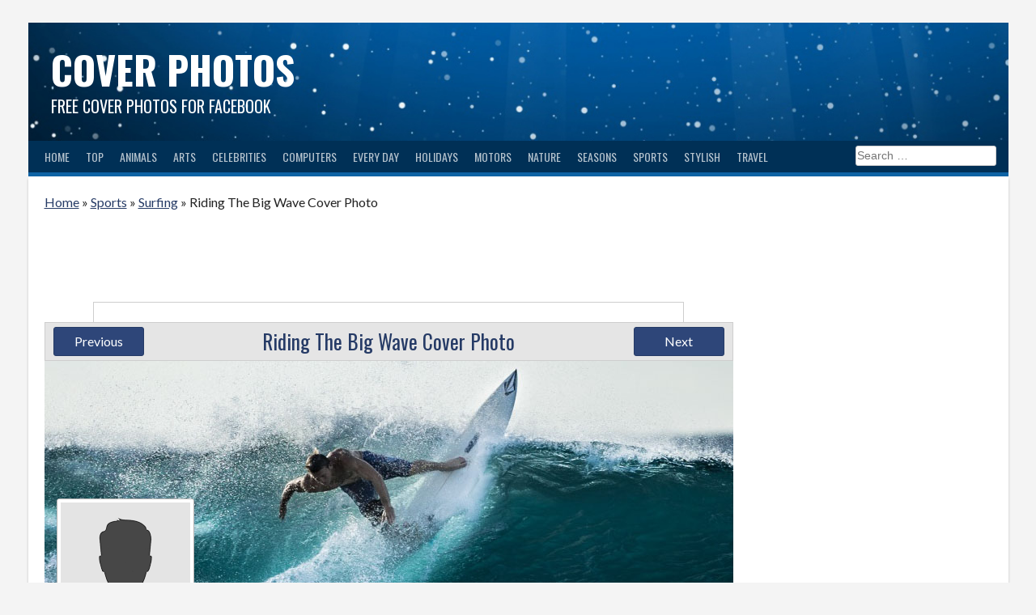

--- FILE ---
content_type: text/html; charset=UTF-8
request_url: https://www.coverphotosforfb.com/view/2105/
body_size: 5155
content:
<!DOCTYPE html>
<html lang="en-US" prefix="og: http://ogp.me/ns#">
<head>
	<meta charset="UTF-8">
	<meta name="viewport" content="width=device-width, initial-scale=1">
	<link rel="profile" href="http://gmpg.org/xfn/11">
	<title>Riding The Big Wave Cover Photos for Facebook | ID#: 2105</title>

	<!-- Jetpack Site Verification Tags -->
	<meta name="google-site-verification" content="cbYIvj_1-HHHLwdnGVCkDFUSCYhN5ISDC7JM9wQxtsA" />
	<meta name="msvalidate.01" content="E1E0078E441E8F985D3A4F57313487F3" />

	<!-- This site is optimized with the Yoast SEO plugin v3.0.7 - https://yoast.com/wordpress/plugins/seo/ -->
	<meta name="description" content="This Riding The Big Wave cover photo will look stunning on your FB account thanks to the positioning and the way we have already sized it for you so you don't have to. Impress your friends today with this amazing Riding The Big Wave Facebook cover."/>
	<meta name="robots" content="noodp"/>
	<link rel="canonical" href="https://www.coverphotosforfb.com/view/2105/" />
	<meta property="fb:app_id" content="1658917281037386" />
	<meta property="og:locale" content="en_US" />
	<meta property="og:type" content="article" />
	<meta property="og:title" content="Riding The Big Wave Cover Photos for Facebook | ID#: 2105" />
	<meta property="og:description" content="This Riding The Big Wave cover photo will look stunning on your FB account thanks to the positioning and the way we have already sized it for you so you don't have to. Impress your friends today with this amazing Riding The Big Wave Facebook cover." />
	<meta property="og:url" content="https://www.coverphotosforfb.com/view/2105/" />
	<meta property="og:site_name" content="Cover Photos" />
	<meta property="article:publisher" content="https://www.facebook.com/Cover-Photos-for-FB-1046974338781511" />
	<meta property="og:image" content="https://www.coverphotosforfb.com/files/covers/2105-riding-the-big-wave.jpg" />
	<meta name="twitter:card" content="summary_large_image"/>
	<meta name="twitter:description" content="This Riding The Big Wave cover photo will look stunning on your FB account thanks to the positioning and the way we have already sized it for you so you don't have to. Impress your friends today with this amazing Riding The Big Wave Facebook cover."/>
	<meta name="twitter:title" content="Riding The Big Wave Cover Photos for Facebook | ID#: 2105"/>
	<meta name="twitter:site" content="@FreeBMessages"/>
	<meta name="twitter:image" content="https://www.coverphotosforfb.com/files/covers/2105-riding-the-big-wave.jpg"/>
	<meta name="twitter:creator" content="@FreeBMessages"/>
	<!-- / Yoast SEO plugin. -->
	<link rel="stylesheet" href="//fonts.googleapis.com/css?family=Lato%3A400%2C700%2C400italic%2C700italic|Oswald%3A400%2C700" type="text/css" media="all" />
	<link rel="stylesheet" href="https://www.coverphotosforfb.com/html/styles.css?v1.2" type="text/css"/>	
	<link rel="icon" href="https://www.coverphotosforfb.com/files/icon-32x32.jpg" sizes="32x32" />
	<link rel="icon" href="https://www.coverphotosforfb.com/files/icon-192x192.jpg" sizes="192x192" />
	<link rel="apple-touch-icon-precomposed" href="https://www.coverphotosforfb.com/files/icon-256x256.jpg" />
	<meta name="msapplication-TileImage" content="https://www.coverphotosforfb.com/files/icon-512x512.jpg" />

	<!-- Google Analytics-->
	<!-- Global site tag (gtag.js) - Google Analytics -->
<script async src="https://www.googletagmanager.com/gtag/js?id=UA-124587910-1"></script>
<script>
  window.dataLayer = window.dataLayer || [];
  function gtag(){dataLayer.push(arguments);}
  gtag('js', new Date());

  gtag('config', 'UA-124587910-1');
</script>
	
	<!-- Google Auto Ads-->
	<script async src="//pagead2.googlesyndication.com/pagead/js/adsbygoogle.js"></script>
	<script>
		 (adsbygoogle = window.adsbygoogle || []).push({
			  google_ad_client: "ca-pub-3917579296342267",
			  enable_page_level_ads: true
		 });
	</script>

</head>

<body>
<!-- Facebook Widget 
<div id="fb-root"></div>
<script>(function(d, s, id) {
  var js, fjs = d.getElementsByTagName(s)[0];
  if (d.getElementById(id)) return;
  js = d.createElement(s); js.id = id;
  js.src = "//connect.facebook.net/en_US/sdk.js#xfbml=1&version=v2.5&appId=1658917281037386";
  fjs.parentNode.insertBefore(js, fjs);
}(document, 'script', 'facebook-jssdk'));</script>
-->
<div id="page">	
	<header id="masthead" class="site-header">
		<div class="header-area">
			<div class="addthis_sharing_toolbox"></div>
			<div class="site-branding">
				<div>
					<div class="site-title site-h1"><a href="https://www.coverphotosforfb.com/" rel="home">Cover Photos</a></div>
					<div class="site-description site-h2">Free Cover Photos for Facebook</div>
				</div>
			</div><!-- .site-branding -->

			<nav id="site-navigation" class="main-navigation">
				<div class="menu-home-categories-container">
					<ul class="menu">
						<li>
							<a href="https://www.coverphotosforfb.com/">Home</a>
						</li>
					</ul>
					<ul class="menu">
						<li>
							<a href="#">Top</a>
							<ul class="sub-menu">
								<li><a href="/latest-covers/">Latest Covers</a></li>	
								<li><a href="/most-viewed/">Most Viewed</a></li>
								<li><a href="/most-popular/">Most Popular</a></li>
								<li><a href="/random/">Random</a></li>
							</ul>
						</li>
					</ul>
					<ul class="menu">
						<li>
							<a href="/animals/">Animals</a>
						</li>
					</ul>
					<ul class="menu">
						<li>
							<a href="/arts/">Arts</a>
						</li>
					</ul>
					<ul class="menu">
						<li>
							<a href="/celebrities/">Celebrities</a>
						</li>
					</ul>
					<ul class="menu">
						<li>
							<a href="/computers/">Computers</a>
						</li>
					</ul>
					<ul class="menu">
						<li>
							<a href="/every-day/">Every Day</a>
						</li>
					</ul>
					<ul class="menu">
						<li>
							<a href="/holidays/">Holidays</a>
						</li>
					</ul>
					<ul class="menu">
						<li>
							<a href="/motors/">Motors</a>
						</li>
					</ul>
					<ul class="menu">
						<li>
							<a href="/nature/">Nature</a>
						</li>
					</ul>
					<ul class="menu">
						<li>
							<a href="/seasons/">Seasons</a>
						</li>
					</ul>										
					<ul class="menu">
						<li>
							<a href="/sports/">Sports</a>
						</li>
					</ul>
					<ul class="menu">
						<li>
							<a href="/stylish/">Stylish</a>
						</li>
					</ul>
					<ul class="menu">
						<li>
							<a href="/travel/">Travel</a>
						</li>
					</ul>					
					
					<form method="get" class="search-form" action="https://www.coverphotosforfb.com/">
						<label>
							<span class="screen-reader-text">Search for:</span>
							<input type="search" class="search-field" placeholder="Search &hellip;" value="" name="s" title="Search for:" />
						</label>
						<input type="submit" class="search-submit" value="Search" />
					</form>
					
				</div>			
			</nav><!-- #site-navigation -->
		</div>
	</header><!-- #masthead -->

	<div id="content" class="site-content">
		<div id="primary" class="content-area">
			<main id="main" class="site-main">
				<div class="breadcrumbs"><span typeof="v:Breadcrumb"><a rel="v:url" property="v:title" title="Go to Cover Photos." href="https://www.coverphotosforfb.com/" class="home">Home</a></span> &raquo; <span typeof="v:Breadcrumb"><a rel="v:url" property="v:title" title="Go to Sport Cover Photos for Facebook" href="https://www.coverphotosforfb.com/sports/">Sports</a></span> &raquo; <span typeof="v:Breadcrumb"><a rel="v:url" property="v:title" title="Go to Surfing Cover Photos for Facebook" href="https://www.coverphotosforfb.com/sports/surfing/">Surfing</a></span> &raquo; <span typeof="v:Breadcrumb"><span property="v:title">Riding The Big Wave Cover Photo</span></span></div>
				<article>					
					<div class="entry-content">
						<div class="main-view">
							<div class="view-banner-bottom"><script async src="//pagead2.googlesyndication.com/pagead/js/adsbygoogle.js"></script>
<!-- CoverPhotosForFB-728x90-Mid-TextImg -->
<ins class="adsbygoogle"
     style="display:inline-block;width:728px;height:90px"
     data-ad-client="ca-pub-3917579296342267"
     data-ad-slot="7406377932"></ins>
<script>
(adsbygoogle = window.adsbygoogle || []).push({});
</script></div>
							<div class="view_linkad"><script async src="//pagead2.googlesyndication.com/pagead/js/adsbygoogle.js"></script>
<!-- CoverPhotosForFB-Linkad-728x15 -->
<ins class="adsbygoogle"
     style="display:inline-block;width:728px;height:15px"
     data-ad-client="ca-pub-3917579296342267"
     data-ad-slot="8743510330"></ins>
<script>
(adsbygoogle = window.adsbygoogle || []).push({});
</script></div>

							<div class="view-header">
								<a class="button btprv" href="https://www.coverphotosforfb.com/view/2096">Previous</a>								
								<h1>Riding The Big Wave Cover Photo</h1>
								<a class="button btnext" href="https://www.coverphotosforfb.com/view/2106">Next</a>								
							</div>							
							<div class="facebook-cover">								
								<div class="cover-photo">
									<div class="cover-profile"><img src="/files/profile-silhouette.png" alt="Facebook profile picture silhouette"/></div>
									<img id="smileysrc" data-id="2105" data-copy="0" src="https://www.coverphotosforfb.com/files/covers/2105-riding-the-big-wave.jpg" alt="Riding The Big Wave Cover Photo" title="Riding The Big Wave Cover Photo" />
								</div>
								<div class="cover-bar">
									<div class="bar"></div>
									<div class="cover-details">2532 views&nbsp;&nbsp;|&nbsp;&nbsp;<span id="showcopy">0</span> copies</div>
									<div class="cover-share"><div class="addthis_native_toolbox"></div></div>
									<div class="cover-copy-button clipboard-btn"  id="copytofacebook" data-id="2105" data-copy="0" data-clipboard-text="https://www.coverphotosforfb.com/files/covers/2105-riding-the-big-wave.jpg">COPY TO FACEBOOK</div>
								</div>
							</div>

							<div class="view-body">
								<div class="view-ad">
									<script async src="//pagead2.googlesyndication.com/pagead/js/adsbygoogle.js"></script>
<!-- CoverPhotosForFB-336x280-TextImg-View -->
<ins class="adsbygoogle"
     style="display:inline-block;width:336px;height:280px"
     data-ad-client="ca-pub-3917579296342267"
     data-ad-slot="5790043932"></ins>
<script>
(adsbygoogle = window.adsbygoogle || []).push({});
</script>
									<p>This high-quality <strong>Riding The Big Wave cover photo</strong> will look stunning on your account thanks to the positioning and the way we have already sized it for you so you don't have to. Our <strong>Riding The Big Wave Facebook cover</strong> can be easily added to your Facebook account by following the simple instructions below.</p><p>Don't forget to like your favorite <strong>Riding The Big Wave Facebook timeline cover</strong> by clicking on the like button for Facebook or the G+1 button for Google+.</p><p>If you're not sure on this cover photo then you can scroll down and see the similar covers we've chosen for you instead. We're confident you will find a cover photo you'll be happy with.</p>
								</div>
								<div class="view-instruction">
	<h2>To Use in Facebook:</h2>
	<ol>
		<li><p>Click <strong>Copy To Facebook</strong> button.</p></li>
		<li>
			<p>Click on <img src="/html/camera-icon.png" alt="Facebook camera icon"/> <strong>Update Cover Photo</strong> icon on Facebook and select <strong>Upload Photo...</strong></p>
			<p><img src="/files/help1.png" alt="Facebook Update Cover Photo screenshot" /></p>
		</li>
		<li>
			<p>Use <strong>Ctrl-V</strong> to paste the image URL in the <strong>File name</strong> field and click <strong>Open</strong>.<p>
			<p><img src="/files/help2.png" alt="Open Dialog screenshot" /></p>
		</li>
		<li>
			<p>Wait for Facebook to finish uploading image then click <strong>Save Changes</strong> button.<p>
		</li>
	</ol>
</div>  								
								<div class="view-info"></div>
							</div>
							<ul class="main-cat">
<li>
	<h2>Related Facebook Covers:</h2>
<div class="ul-container"><ul class="sub-cat">
<li><div class="thumbnail-container thumbnail-container-wide"><h3><a href="https://www.coverphotosforfb.com/view/17/" title="Big Hawk Hunter Cover Photo">Big Hawk Hunter</a></h3><a href="https://www.coverphotosforfb.com/view/17/" title="Big Hawk Hunter Cover Photo"><div class="thumbnail thumbnail-wide"><span class="helper"></span><img src="https://www.coverphotosforfb.com/files/cover-thumbnails/17-big-hawk-hunter.jpg" alt="Big Hawk Hunter Cover Photo" /></div></a></div></li>
<li><div class="thumbnail-container thumbnail-container-wide"><h3><a href="https://www.coverphotosforfb.com/view/18/" title="Hawk Big Wings Cover Photo">Hawk Big Wings</a></h3><a href="https://www.coverphotosforfb.com/view/18/" title="Hawk Big Wings Cover Photo"><div class="thumbnail thumbnail-wide"><span class="helper"></span><img src="https://www.coverphotosforfb.com/files/cover-thumbnails/18-hawk-big-wings.jpg" alt="Hawk Big Wings Cover Photo" /></div></a></div></li>
<li><div class="thumbnail-container thumbnail-container-wide"><h3><a href="https://www.coverphotosforfb.com/view/125/" title="Big Lion On Rock Cover Photo">Big Lion On Rock</a></h3><a href="https://www.coverphotosforfb.com/view/125/" title="Big Lion On Rock Cover Photo"><div class="thumbnail thumbnail-wide"><span class="helper"></span><img src="https://www.coverphotosforfb.com/files/cover-thumbnails/125-big-lion-on-rock.jpg" alt="Big Lion On Rock Cover Photo" /></div></a></div></li>
<li><div class="thumbnail-container thumbnail-container-wide"><h3><a href="https://www.coverphotosforfb.com/view/196/" title="Big And Colors Eyes Girl Cover Photo">Big And Colors Eyes Girl</a></h3><a href="https://www.coverphotosforfb.com/view/196/" title="Big And Colors Eyes Girl Cover Photo"><div class="thumbnail thumbnail-wide"><span class="helper"></span><img src="https://www.coverphotosforfb.com/files/cover-thumbnails/196-big-and-colors-eyes-girl.jpg" alt="Big And Colors Eyes Girl Cover Photo" /></div></a></div></li>
<li><div class="thumbnail-container thumbnail-container-wide"><h3><a href="https://www.coverphotosforfb.com/view/282/" title="Red Riding Hood Illustration Cover Photo">Red Riding Hood Illustration</a></h3><a href="https://www.coverphotosforfb.com/view/282/" title="Red Riding Hood Illustration Cover Photo"><div class="thumbnail thumbnail-wide"><span class="helper"></span><img src="https://www.coverphotosforfb.com/files/cover-thumbnails/282-red-riding-hood-illustration.jpg" alt="Red Riding Hood Illustration Cover Photo" /></div></a></div></li>
<li><div class="thumbnail-container thumbnail-container-wide"><h3><a href="https://www.coverphotosforfb.com/view/657/" title="Big Hero 6 Cover Photo">Big Hero 6</a></h3><a href="https://www.coverphotosforfb.com/view/657/" title="Big Hero 6 Cover Photo"><div class="thumbnail thumbnail-wide"><span class="helper"></span><img src="https://www.coverphotosforfb.com/files/cover-thumbnails/657-big-hero-6.jpg" alt="Big Hero 6 Cover Photo" /></div></a></div></li>
<li><div class="thumbnail-container thumbnail-container-wide"><h3><a href="https://www.coverphotosforfb.com/view/658/" title="Big Hero 6 Characters Cover Photo">Big Hero 6 Characters</a></h3><a href="https://www.coverphotosforfb.com/view/658/" title="Big Hero 6 Characters Cover Photo"><div class="thumbnail thumbnail-wide"><span class="helper"></span><img src="https://www.coverphotosforfb.com/files/cover-thumbnails/658-big-hero-6-characters.jpg" alt="Big Hero 6 Characters Cover Photo" /></div></a></div></li>
<li><div class="thumbnail-container thumbnail-container-wide"><h3><a href="https://www.coverphotosforfb.com/view/659/" title="Big Hero 6 Disney Cover Photo">Big Hero 6 Disney</a></h3><a href="https://www.coverphotosforfb.com/view/659/" title="Big Hero 6 Disney Cover Photo"><div class="thumbnail thumbnail-wide"><span class="helper"></span><img src="https://www.coverphotosforfb.com/files/cover-thumbnails/659-big-hero-6-disney.jpg" alt="Big Hero 6 Disney Cover Photo" /></div></a></div></li>
<li><div class="thumbnail-container thumbnail-container-wide"><h3><a href="https://www.coverphotosforfb.com/view/717/" title="Puss In Boots Big Eyes Cover Photo">Puss In Boots Big Eyes</a></h3><a href="https://www.coverphotosforfb.com/view/717/" title="Puss In Boots Big Eyes Cover Photo"><div class="thumbnail thumbnail-wide"><span class="helper"></span><img src="https://www.coverphotosforfb.com/files/cover-thumbnails/717-puss-in-boots-big-eyes.jpg" alt="Puss In Boots Big Eyes Cover Photo" /></div></a></div></li>
<li><div class="thumbnail-container thumbnail-container-wide"><h3><a href="https://www.coverphotosforfb.com/view/874/" title="Little Big Nose Toy Cover Photo">Little Big Nose Toy</a></h3><a href="https://www.coverphotosforfb.com/view/874/" title="Little Big Nose Toy Cover Photo"><div class="thumbnail thumbnail-wide"><span class="helper"></span><img src="https://www.coverphotosforfb.com/files/cover-thumbnails/874-little-big-nose-toy.jpg" alt="Little Big Nose Toy Cover Photo" /></div></a></div></li>
<li><div class="thumbnail-container thumbnail-container-wide"><h3><a href="https://www.coverphotosforfb.com/view/1341/" title="Big Red Bow Cover Photo">Big Red Bow</a></h3><a href="https://www.coverphotosforfb.com/view/1341/" title="Big Red Bow Cover Photo"><div class="thumbnail thumbnail-wide"><span class="helper"></span><img src="https://www.coverphotosforfb.com/files/cover-thumbnails/1341-big-red-bow.jpg" alt="Big Red Bow Cover Photo" /></div></a></div></li>
<li><div class="thumbnail-container thumbnail-container-wide"><h3><a href="https://www.coverphotosforfb.com/view/1597/" title="Sea Lighthouse Big Wave Cover Photo">Sea Lighthouse Big Wave</a></h3><a href="https://www.coverphotosforfb.com/view/1597/" title="Sea Lighthouse Big Wave Cover Photo"><div class="thumbnail thumbnail-wide"><span class="helper"></span><img src="https://www.coverphotosforfb.com/files/cover-thumbnails/1597-sea-lighthouse-big-wave.jpg" alt="Sea Lighthouse Big Wave Cover Photo" /></div></a></div></li>
<li><div class="thumbnail-container thumbnail-container-wide"><h3><a href="https://www.coverphotosforfb.com/view/1599/" title="Sea Wave Waterfall Cover Photo">Sea Wave Waterfall</a></h3><a href="https://www.coverphotosforfb.com/view/1599/" title="Sea Wave Waterfall Cover Photo"><div class="thumbnail thumbnail-wide"><span class="helper"></span><img src="https://www.coverphotosforfb.com/files/cover-thumbnails/1599-sea-wave-waterfall.jpg" alt="Sea Wave Waterfall Cover Photo" /></div></a></div></li>
<li><div class="thumbnail-container thumbnail-container-wide"><h3><a href="https://www.coverphotosforfb.com/view/1605/" title="Big Blue Wave Cover Photo">Big Blue Wave</a></h3><a href="https://www.coverphotosforfb.com/view/1605/" title="Big Blue Wave Cover Photo"><div class="thumbnail thumbnail-wide"><span class="helper"></span><img src="https://www.coverphotosforfb.com/files/cover-thumbnails/1605-big-blue-wave.jpg" alt="Big Blue Wave Cover Photo" /></div></a></div></li>
<li><div class="thumbnail-container thumbnail-container-wide"><h3><a href="https://www.coverphotosforfb.com/view/1789/" title="Wave Sandy Beach Cover Photo">Wave Sandy Beach</a></h3><a href="https://www.coverphotosforfb.com/view/1789/" title="Wave Sandy Beach Cover Photo"><div class="thumbnail thumbnail-wide"><span class="helper"></span><img src="https://www.coverphotosforfb.com/files/cover-thumbnails/1789-wave-sandy-beach.jpg" alt="Wave Sandy Beach Cover Photo" /></div></a></div></li>
<li><div class="thumbnail-container thumbnail-container-wide"><h3><a href="https://www.coverphotosforfb.com/view/1844/" title="Water Wave Cover Photo">Water Wave</a></h3><a href="https://www.coverphotosforfb.com/view/1844/" title="Water Wave Cover Photo"><div class="thumbnail thumbnail-wide"><span class="helper"></span><img src="https://www.coverphotosforfb.com/files/cover-thumbnails/1844-water-wave.jpg" alt="Water Wave Cover Photo" /></div></a></div></li>
</ul></div></li></ul>

						</div>
					</div><!-- .entry-content -->
				</article><!-- #post-## -->						
			</main><!-- #main -->
		</div><!-- #primary -->
		<div id="secondary" class="widget-area">
			<aside class="widget">			
				<script async src="//pagead2.googlesyndication.com/pagead/js/adsbygoogle.js"></script>
<!-- CoverPhotosForFB-300x600-Side-TextImg -->
<ins class="adsbygoogle"
     style="display:inline-block;width:300px;height:600px"
     data-ad-client="ca-pub-3917579296342267"
     data-ad-slot="2976178333"></ins>
<script>
(adsbygoogle = window.adsbygoogle || []).push({});
</script>
			</aside>

			<aside class="widget">
<div class="widget-title site-h1">Sports Categories</div>
<div class="dcjq-accordion" id="dc_jqaccordion_widget-14-item">
<ul>
<li><a href="https://www.coverphotosforfb.com/sports/" class="dcjq-parent active">Sport Cover Photos</a>
<ul>
<li><a href="https://www.coverphotosforfb.com/sports/baseball/">Baseball</a></li>
<li><a href="https://www.coverphotosforfb.com/sports/basketball/">Basketball</a></li>
<li><a href="https://www.coverphotosforfb.com/sports/biking/">Biking</a></li>
<li><a href="https://www.coverphotosforfb.com/sports/fitness/">Fitness</a></li>
<li><a href="https://www.coverphotosforfb.com/sports/football/">Football</a></li>
<li><a href="https://www.coverphotosforfb.com/sports/running/">Running</a></li>
<li><a href="https://www.coverphotosforfb.com/sports/golf/">Golf</a></li>
<li><a href="https://www.coverphotosforfb.com/sports/soccer/">Soccer</a></li>
<li><a href="https://www.coverphotosforfb.com/sports/skiing/">Skiing</a></li>
<li><a href="https://www.coverphotosforfb.com/sports/surfing/">Surfing</a></li>
<li><a href="https://www.coverphotosforfb.com/sports/other-sports/">Other Sports</a></li>
</ul>
</li>
</ul>
</div></aside>											
			
			<!--Facebook 
			<aside class="widget">
				<div class="fb-page" data-href="https://www.facebook.com/Cover-Photos-for-FB-1046974338781511" data-tabs="timeline" data-small-header="false" data-adapt-container-width="true" data-hide-cover="false" data-show-facepile="true"><div class="fb-xfbml-parse-ignore"><blockquote cite="https://www.facebook.com/Cover-Photos-for-FB-1046974338781511"><a href="https://www.facebook.com/Cover-Photos-for-FB-1046974338781511">Cover Photos</a></blockquote></div></div>
			</aside>-->	
		</div><!-- #secondary -->
	</div><!-- #content -->

	<footer class="site-footer">
		<p>We bring you a great collection of <strong>sport covers for Facebook</strong>, knowing how many people love and play sports it seems a great idea to have this as a full section on its own. You can choose from a variety of common and well-known sports so you'll never be spoiled for choice if you're an all round sports fan. <strong>Sport timeline covers</strong> not only look good but they are easy to get onto your account as well, no messing around resizing as we have done all that part for you. with many different sports to choose from there is a pretty large collection here, keep on checking back.</p>
		<hr />
		<div class="site-info">&copy; 2026 Cover Photos</div><!-- .site-info -->
	</footer><!-- #colophon -->
</div><!-- #page -->
 
<script src="https://ajax.googleapis.com/ajax/libs/jquery/1.11.3/jquery.min.js"></script>
<script src="https://cdnjs.cloudflare.com/ajax/libs/clipboard.js/1.5.10/clipboard.min.js"></script>
<script src="https://www.coverphotosforfb.com/html/dropit.js"></script>
<script src="https://www.coverphotosforfb.com/html/scripts.js?v3.1"></script>
<script type="text/javascript" src="//s7.addthis.com/js/300/addthis_widget.js#pubid=ra-4d8d789d3f88d573" async="async"></script>
</body>
</html>

--- FILE ---
content_type: text/html; charset=utf-8
request_url: https://www.google.com/recaptcha/api2/aframe
body_size: 264
content:
<!DOCTYPE HTML><html><head><meta http-equiv="content-type" content="text/html; charset=UTF-8"></head><body><script nonce="trV0khxsaUkh4k8HP6OddA">/** Anti-fraud and anti-abuse applications only. See google.com/recaptcha */ try{var clients={'sodar':'https://pagead2.googlesyndication.com/pagead/sodar?'};window.addEventListener("message",function(a){try{if(a.source===window.parent){var b=JSON.parse(a.data);var c=clients[b['id']];if(c){var d=document.createElement('img');d.src=c+b['params']+'&rc='+(localStorage.getItem("rc::a")?sessionStorage.getItem("rc::b"):"");window.document.body.appendChild(d);sessionStorage.setItem("rc::e",parseInt(sessionStorage.getItem("rc::e")||0)+1);localStorage.setItem("rc::h",'1768855801100');}}}catch(b){}});window.parent.postMessage("_grecaptcha_ready", "*");}catch(b){}</script></body></html>

--- FILE ---
content_type: text/css
request_url: https://www.coverphotosforfb.com/html/styles.css?v1.2
body_size: 3459
content:
.facebook-cover{
	width:851px;
	height:359px;
}
	.facebook-cover .cover-photo{
		width:851px;
		height:315px;
		margin:0px;
		padding:0px;
	}
	.facebook-cover .cover-bar{
		width:849px;
		height:43px;
		margin:0px;
		padding:0px;
		border-left:1px solid #d3d6db;
		border-right:1px solid #d3d6db;
		border-bottom:1px solid #d3d6db;
		border-bottom-right-radius: 3px;
		border-bottom-left-radius: 3px;
		background:#ffffff;
	}
		.facebook-cover .cover-bar .bar,.facebook-cover .cover-bar .cover-details, .facebook-cover .cover-bar .cover-share, .facebook-cover .cover-bar .cover-copy-button{
			width:198px;
			height:43px;
			line-height:43px;
			border-right:1px solid #d3d6db;
			float:left;
			font-size:14px;
			text-align:center;
		}
		.facebook-cover .cover-bar .cover-share{
			width:249px;		
		}
		.facebook-cover .cover-bar .cover-copy-button{
			width:201px;
			border-right:0px;
			background:maroon;
			color:white;
			font-weight:bold;
			text-decoration:underline;
			cursor:pointer;
		}
		.facebook-cover .cover-bar .cover-copy-button:hover{
			text-decoration:none;
			background:#d3d6db;
			color:#1d1934;
		}

	.facebook-cover .cover-profile{
		width:168px;
		height:168px;
		margin-left:15px;
		margin-top:170px;
		padding:0px;
		border:1px solid #b3b3b3;
		border-radius:3px;
		background:#ffffff;
		position:absolute;
	}
		.facebook-cover .cover-profile img{
			border:4px solid white;
			width:160px;
			border-radius:3px;
		}

.thumbnail-container-wide{
	width:370px !important; 
	margin:5px 25px 20px 25px !important;	
}
	.thumbnail-container-wide h3{
		text-align:left !important; 		
	    margin-bottom: 0px !important; 
	}

.thumbnail-wide{
	width:370px !important;
	height:137px !important;
	line-height:137px !important;
	border:0px !important;
}

.thumbnail-wide img{
	max-width:370px !important;
	max-height:137px !important;
	border-radius:0px !important;
}	

/*
NavBar Background: #003056
NavBar Bottom Border: #0e63a4
*/

p{
	text-align: justify;
    text-justify: inter-word;
}

.addthis_native_toolbox{
	margin-left:30px;
	margin-top:5px;
}

.desktop-div-ad{
	display: block;
    float: left;
	margin-right: 20px;
	margin-bottom:20px;
}

.main-cat li,.sub-cat li,.main-cat li ul,.sub-cat li ul{
	list-style: none;
	padding: 0; 
	display: inline;
}

.sub-cat,.main-cat {
	width:840px;
	margin:auto;
	display:table;
}

.main-cat{
	display: table;
}

.thumbnail-container{
	width:180px;
	margin:5px 15px 10px 15px;
	float:left;	
}
	.thumbnail-container h3{
		font-size:14px;
		margin-bottom:5px;
		text-align:center;
		white-space: nowrap;
		overflow: hidden;
		text-overflow: ellipsis;
	}
	.thumbnail-container .helper{
		display: inline-block;
		height: 100%;
		vertical-align: middle;
	}
	.thumbnail-container .thumbnail, .view-body .thumbnail{
		text-align:center;
		background-color:white;
		width:180px;
		height:180px;
		line-height:180px;
		border:1px solid #cecece;	
		border-radius:10px;
		cursor:pointer;
		white-space: nowrap;
	}
		.thumbnail-container .thumbnail img, .view-body .thumbnail img{
			vertical-align: middle;
			max-height: 180px;
			max-width: 180px;
			border-radius:10px;
			border:1px solid #cecece;
			/*-webkit-box-shadow: 1px 0px 2px 1px rgba(0,0,0,0.3);
			-moz-box-shadow: 1px 0px 2px 1px rgba(0,0,0,0.3);
			box-shadow: 1px 0px 2px 1px rgba(0,0,0,0.3);*/
		}
	.thumbnail-container .thumbnail:hover{
		background-color:#dae2f3;
	}

	.thumbnail-folder{
		background-image: url(/html/folder-icon.png);
	    background-repeat: no-repeat;
		background-position: 5px 160px;
	}

.main-view,.view-body{
	width:851px;
	display:table;
	margin-top:15px;
}
	.main-view .view-header{
		width:849px;
		padding: 5px 0px;
		background:#e5e5e5;
		display:table;
		border:1px solid #cecece;
	}
	.main-view .btprv,.main-view .btnext{
		width: 100px;
		float:left;
		margin:0px 10px;
	}	
	.main-view h1{
		float:left;
		width:585px;
		text-align:center;
		font-size:25px;
		line-height: 35px;
	}
	
	.view-body .view-info{
		clear:both;
		margin:10px 0px;
	}
	.view-body .button{
		margin-bottom:7px;
	}

.view_linkad{ 
	width:728px;
	margin:auto;
	display:table;
	border-top: 1px solid #cecece;
	border-left: 1px solid #cecece;
	border-right: 1px solid #cecece;
	/*box-shadow: 1px 1px 3px #cecece;*/
}	
	.view-banner-bottom{
		width:728px;
		clear:both;
		margin:auto;
	}
	.view-body .view-instruction{
		width:490px;
		float:left;
		margin:0px 0px 0px 20px;
	}
		.view-body .view-instruction ol li{
			padding: 0; 
			margin-left:10px;
			line-height:25px;
		}

		.view-body .view-instruction h2{
			font-size:20px;
			color:maroon;
			margin:0px 0px 5px 0px;
			padding:0px;
		}

	.view-body .view-ad{
		float:left;
		margin:0px;
		width:336px;
	}	

html, body, div, span, applet, object, iframe,
h1, h2, h3, h4, h5, h6, p, blockquote, pre,
a, abbr, acronym, address, big, cite, code,
del, dfn, em, font, ins, kbd, q, s, samp,
small, strike, strong, sub, sup, tt, var,
dl, dt, dd, ol, ul, li,
fieldset, form, label, legend,
table, caption, tbody, tfoot, thead, tr, th, td {
	border: 0;
	font-family: inherit;
	font-size: 100%;
	font-style: inherit;
	font-weight: inherit;
	margin: 0;
	outline: 0;
	padding: 0;
	vertical-align: baseline;
}

.addthis_sharing_toolbox{
	position:absolute;
	top:10px;
	margin-left:30px;
}

body{
	background-color: #f4f4f4;
	color: #222222;
	font-family: "Lato", sans-serif;
    text-transform: none;
	font-size: 16px;
    line-height: 1.5;
}

.adsbygoogle {
	background: #ffffff;
}

a{
	color:#263b66;
}

	a:hover, a:active{
		color:#6c82b1;
	}

b, strong {
    font-weight: bold;
}

hr {
    background: rgba(130,138,143,0.3);
    border: 0;
    height: 1px;
	width:100%;
    /*margin: 1.25em 0px;*/
}

h1 {
    font-size: 36px;
	color:#263b66;
	line-height:45px;
}

.site-header, .site-content, .site-footer {
    margin: 0 auto;
    width: 1211px;
}

.site-content{
	background: #ffffff;
    box-shadow: 0 3px 3px rgba(0, 0, 0, 0.2);
	display: table;
	/*height:inherit;*/
}

.header-area{
	height:146px;
}

.site-branding{
	margin: 1.75em auto 0;
	background-image: url(/html/header.jpg?1);
	background-size: cover;
    padding: 1.75em;
	text-align: left;
	color:#ffffff;
	background-color:#263b66;
}
	.site-branding div{
		overflow: hidden;
	}

.site-h1 {
    font-family: "Oswald", sans-serif;
    text-transform: uppercase;
    border: 0;
    font-style: inherit;
    outline: 0;
    padding: 0;
    vertical-align: baseline;
    -webkit-margin-before: 0.67em;
    -webkit-margin-after: 0.67em;
    -webkit-margin-start: 0px;
    -webkit-margin-end: 0px;
    margin: 0px;
}

.site-title {
    margin: 0;
    font-size: 48px;
    font-weight: bold;
    line-height: 1.25;
    float: none;
    clear: none;
}
	.site-title a, .site-title a:hover {
		color: inherit;
	    text-decoration: none;
	}

.site-h2 {
    font-family: "Oswald", sans-serif;
    font-weight: normal;
    text-transform: uppercase;
    border: 0;
    outline: 0;
    padding: 0;
    vertical-align: baseline;
    -webkit-margin-before: 0.83em;
    -webkit-margin-after: 0.83em;
    -webkit-margin-start: 0px;
    -webkit-margin-end: 0px;
    margin: 0px;
}

.site-description {
    font-size: 20px;
    margin: 0;
    float: none;
    clear: none;
}

.main-navigation{
	background: #003056;
	clear: both;
    display: block;
    float: left;
    width: 100%;
    border-bottom: 5px solid #0e63a4;	
}
	.main-navigation.sticky {
        position: fixed;
		top:0px;
		left:0px;
		z-index:1000;
    }
	.main-navigation .sub-menu{
		display:none;		
	}
	.main-navigation form{
		float:right;
	    margin: 5px 15px;		
	}
		.main-navigation input{
			height:25px;	
			padding:2px;
		}
	.main-navigation ul{
		list-style: none;
	    margin: 0 0.625em;		
	}
		.main-navigation ul ul li{
			width:200px;		
		}
	.main-navigation li{
		float: left;
		position: relative;
		margin: 0;		
	}
	.main-navigation a{
		color: rgba(255, 255, 255, 0.7);
		font-family: "Oswald", sans-serif;
	    font-weight: normal;
		text-transform: uppercase;
		padding: 0.625em 10px;
	    font-size: 14px;
	    text-decoration: none;
		display: block;
		background: #003056;
	}
		.main-navigation a:hover{
			background: #0e63a4;
		}

.content-area, .widget-area {
    border-color: #b5a990;
	clear: none;
}

.content-area{
    width: 851px;
    padding: 20px;
    float: left;
}

.widget-area {
    width: 300px;
    padding: 20px 20px 20px 0px;
    /*margin-left: -1px;*/
	float: left;
    /* border-left: 1px solid #e0e0e0; */
}

.site-footer {
    color: #4a4f55;
    padding: 15px 0 30px;
	clear: both;
}

.entry-header {
    position: relative;
    margin-bottom: 1.25em;
    text-transform: none;
	font-family: "Oswald", sans-serif;
    font-weight: normal;
}

article, aside, details, figcaption, figure, footer, header, main, nav, section, form {
    display: block;
}

.entry-content{
    display:table;
	width:100%;
}

.entry-content ul{
    padding-left: 0;
	list-style: disc;
    /*margin: 0;*/
}
	.entry-content ul li{
	    margin: 0.5em 0px;
	}
	.entry-content p{
		padding:5px 0px;
	}
	.entry-content .bulk-content p{
		padding:10px 0px;
		border:0px;
	}
	.entry-content h2{
		padding-top:10px;
		color:#263b66;
	}

.widget{
	font-size: 14px;
    margin: 0 0 1.25em;
	padding:0px;
}
	
.widget-title {
    font-size: 24px;
}
.widget ul{
    list-style: square;
	list-style-position: outside;
	margin-left:15px;	
}
	.widget ul a{
	    color: #73817f;
	    text-decoration: underline;
		line-height:25px;
		font-size:14px;
	}
		.widget ul a:hover{
			color: #263b66;
		}

label {
    cursor: default;
}

.screen-reader-text {
    clip: rect(1px, 1px, 1px, 1px);
    position: absolute !important;
    height: 1px;
    width: 1px;
    overflow: hidden;
}

input[type="text"], input[type="number"], input[type="email"], input[type="url"], input[type="password"], input[type="search"], textarea, select {
    color: #666;
    border: 1px solid #ccc;
	font-size: 14px;
    border-radius: 3px;
	padding: 5px;
	width:100%;
}

textarea{
	height:200px;
}

input[type="search"] {
	padding: 1px;
}

.search-submit{
	display:none;
}

button{
	height:40px;
}

.bt-disable{
	opacity:0.3;
}

.button{
	padding:5px;	
	background:#2e4679;
	border:1px solid #263b66;
	color:#ffffff;
	cursor:pointer;
	border-radius: 3px;
	text-align:center;
	text-decoration:none;
}
	button:hover{
		background:#003056;
	}

h1, h2, h3, h4, h5, h6{
    font-family: "Oswald", sans-serif;
    font-weight: normal;
}

h2 {
    margin: 0px;
    font-size: 28px;
}

.message_row{
	display:table;
}
	.message_row h2 {
		padding-top:0px;
	}
	.message_row a {
		text-decoration: underline;
		font-size: 18px;
		text-transform: capitalize;
	}
	.message_row img {
		width: 60px;
		height: 60px;
		display: inline;
		float: left;
		margin-right: 1.25em;
	}
	.message_row .more {
		text-decoration: underline;
		font-size: 14px;
		text-transform: lowercase;
		font-style: italic;
	}

.page-links {
    clear: both;
	width:100%;
    margin-top: -5px;
    background-color: #2b353e;
    padding: 5px;
    color: #bcbfc2;
    font-weight: 700;
	display:table;
	text-align:center;
}
	.page-links select{
		width:70px;
	}
	.page-prv,.page-next{
		width:33%;
		float:left;		
	}
	.page-num{
		width:34%;
		float:left;
		white-space: nowrap;
	}
	.page-links a {
		color: #ff6699;
		padding: 0px 7px;
	}
		.page-links a:hover {
			color: green;
		}

.related-page p{
	border-bottom:0px;
	padding:20px 0px 0px 0px;
	font-weight:bold;
}

.showmoreitems {
    width: 100%;
    height: 58px;
    background: #2e4679;
    color: #fcfafa;
    text-align: center;
    line-height: 58px;
    font-size: 22px;
    cursor: default;
    border-radius: 0px;
    margin-bottom: 5px;
	display:none;
	clear:both;
}

/* DROP IT */
.dropit {
    list-style: none;
	padding: 0;
	margin: 0;
}
.dropit .dropit-trigger { position: relative; }
.dropit .dropit-submenu {
    position: absolute;
    top: 100%;
    left: 0; /* dropdown left or right */
    z-index: 1000;
    display: none;
    min-width: 150px;
    list-style: none;
	padding: 0;
	margin: 0;
}
.dropit .dropit-open .dropit-submenu { display: block; }

/* Side Bar Categories*/
#dc_jqaccordion_widget-14-item{font-family:sans-serif;background-color: #c5cfdb; border-top: 8px solid #0e63a4; border-right: 1px solid #b1ccc8; border-left: 1px solid #b1ccc8;}
#dc_jqaccordion_widget-14-item ul, #dc_jqaccordion_widget-14-item ul, #dc_jqaccordion_widget-14-item ul li {margin: 0; padding: 0; border: none; list-style: none;}
#dc_jqaccordion_widget-14-item ul a {background-repeat: no-repeat; background-position: 10px center; border-top: 1px solid rgba(255,255,255,0.3);border-bottom: 1px solid #b1bccc; padding: 10px 10px 10px 32px; text-decoration:none; display: block; color: #222222; font-weight: bold;}
#dc_jqaccordion_widget-14-item ul ul a {font-weight: normal;}
#dc_jqaccordion_widget-14-item ul a.dcjq-parent {font-weight: normal; background-color: #003056;color:#ffffff;font-family:"Oswald", sans-serif;text-transform:uppercase;border-bottom:1px solid rgba(255,255,255,0.1);border-top:0px}
#dc_jqaccordion_widget-14-item ul a.dcjq-parent.active {background-color: #003056;color:#ffffff;}
#dc_jqaccordion_widget-14-item ul a:hover {background-color: #d6dfe9; color:#263b66}
#dc_jqaccordion_widget-14-item ul a.active {background-color: #d6dfe9; color:#263b66; border-top: 0px; }